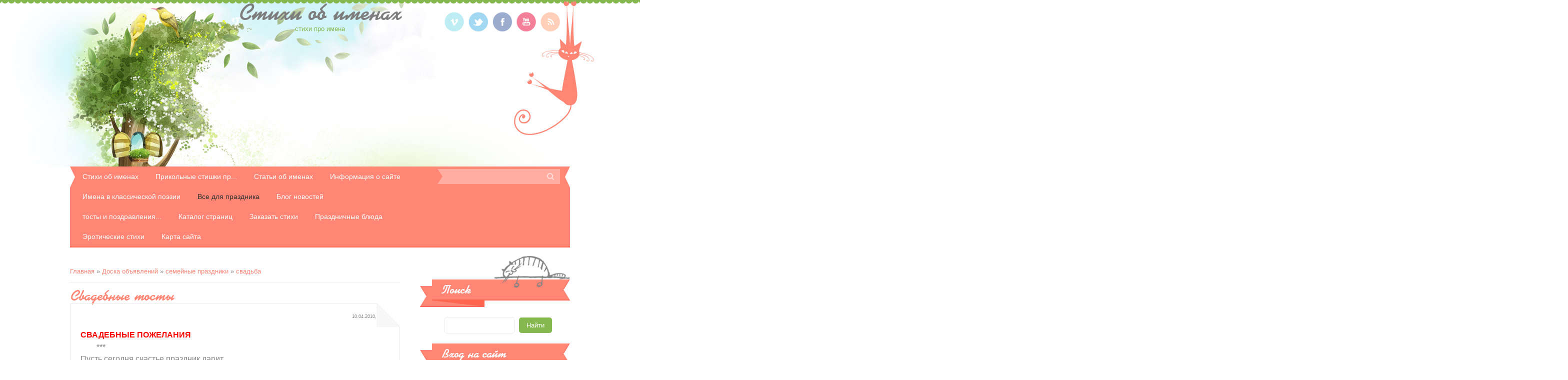

--- FILE ---
content_type: text/html; charset=UTF-8
request_url: https://aurumm.ucoz.com/board/semejnye_prazdniki/svadba/svadebnye_tosty/69-1-0-11
body_size: 7577
content:
<html>
<head>
<meta charset="utf-8">
<title>Свадебные тосты - свадьба - семейные праздники - все для праздника - Стихи об именах</title>
<link rel="stylesheet" href="/.s/src/css/1191.css" type="text/css" media="all" />



	<link rel="stylesheet" href="/.s/src/base.min.css?v=221108" />
	<link rel="stylesheet" href="/.s/src/layer4.min.css?v=221108" />

	<script src="/.s/src/jquery-1.12.4.min.js"></script>
	
	<script src="/.s/src/uwnd.min.js?v=221108"></script>
	<script src="//s741.ucoz.net/cgi/uutils.fcg?a=uSD&ca=2&ug=999&isp=0&r=0.606810795634928"></script>
	<link rel="stylesheet" href="/.s/src/ulightbox/ulightbox.min.css" />
	<link rel="stylesheet" href="/.s/src/social.css" />
	<script src="/.s/src/ulightbox/ulightbox.min.js"></script>
	<script>
/* --- UCOZ-JS-DATA --- */
window.uCoz = {"language":"ru","ssid":"322632240303401327315","layerType":4,"uLightboxType":1,"module":"board","country":"US","site":{"id":"daurumm","host":"aurumm.ucoz.com","domain":null},"sign":{"3125":"Закрыть","7252":"Предыдущий","5458":"Следующий","7254":"Изменить размер","3238":"Опции","7251":"Запрошенный контент не может быть загружен. Пожалуйста, попробуйте позже.","210178":"Замечания","5255":"Помощник","7253":"Начать слайд-шоу","7287":"Перейти на страницу с фотографией.","10075":"Обязательны для выбора"}};
/* --- UCOZ-JS-CODE --- */

		function eRateEntry(select, id, a = 65, mod = 'board', mark = +select.value, path = '', ajax, soc) {
			if (mod == 'shop') { path = `/${ id }/edit`; ajax = 2; }
			( !!select ? confirm(select.selectedOptions[0].textContent.trim() + '?') : true )
			&& _uPostForm('', { type:'POST', url:'/' + mod + path, data:{ a, id, mark, mod, ajax, ...soc } });
		}
 function uSocialLogin(t) {
			var params = {"yandex":{"width":870,"height":515},"facebook":{"height":520,"width":950},"ok":{"width":710,"height":390},"google":{"height":600,"width":700},"vkontakte":{"width":790,"height":400}};
			var ref = escape(location.protocol + '//' + ('aurumm.ucoz.com' || location.hostname) + location.pathname + ((location.hash ? ( location.search ? location.search + '&' : '?' ) + 'rnd=' + Date.now() + location.hash : ( location.search || '' ))));
			window.open('/'+t+'?ref='+ref,'conwin','width='+params[t].width+',height='+params[t].height+',status=1,resizable=1,left='+parseInt((screen.availWidth/2)-(params[t].width/2))+',top='+parseInt((screen.availHeight/2)-(params[t].height/2)-20)+'screenX='+parseInt((screen.availWidth/2)-(params[t].width/2))+',screenY='+parseInt((screen.availHeight/2)-(params[t].height/2)-20));
			return false;
		}
		function TelegramAuth(user){
			user['a'] = 9; user['m'] = 'telegram';
			_uPostForm('', {type: 'POST', url: '/index/sub', data: user});
		}
function loginPopupForm(params = {}) { new _uWnd('LF', ' ', -250, -100, { closeonesc:1, resize:1 }, { url:'/index/40' + (params.urlParams ? '?'+params.urlParams : '') }) }
/* --- UCOZ-JS-END --- */
</script>

	<style>.UhideBlock{display:none; }</style><script type="text/javascript">if(['aurumm.ucoz.com','aurumm.ucoz.com'].indexOf(document.domain)<0)document.write('<meta http-equiv="refresh" content="0; url=https://aurumm.ucoz.com'+window.location.pathname+window.location.search+window.location.hash+'">');</script>
</head>

<body class="base">
<div id="utbr8214" rel="s741"></div>

 <!--U1AHEADER1Z--><header>
 <div id="head-t">
 <div id="header">
 <div class="wrapper">
 <div id="site-logo"><span class="site-l"><span class="site-n"><a href="https://aurumm.ucoz.com/">Стихи об именах</a></span><span class="site-d"><!-- <logo> -->стихи про имена<!-- </logo> --></span></span></div>
 <div class="head-r">
 <div id="soc-box">
 <a href="https://vimeo.com/" class="soc-vi" target="_blank"></a>
 <a href="https://twitter.com/" class="soc-tw" target="_blank"></a>
 <a href="https://www.facebook.com/" class="soc-fc" target="_blank"></a>
 <a href="//www.youtube.com/" class="soc-yo" target="_blank"></a>
 <a href="https://aurumm.ucoz.com/board/rss/" class="soc-rs" target="_blank"></a>
 </div>
 </div>
 <div class="clr"></div>
 <div id="head-nav">
 <nav>
 <div id="catmenu">
 <!-- <sblock_nmenu> -->
<!-- <bc> --><div id="uNMenuDiv1" class="uMenuV"><ul class="uMenuRoot">
<li><a  href="https://aurumm.ucoz.com" ><span>Стихи об именах</span></a></li>
<li class="uWithSubmenu"><a  href="/index/prikolnye_stishki_pro_imena/0-12" ><span>Прикольные стишки пр...</span></a><ul>
<li><a  href="/index/a_aleksandra_alena_alisa_anja/0-13" ><span>А: Александра, Алена...</span></a></li>
<li><a  href="/index/v_valja_valerija_vera/0-14" ><span>В: Валя, Валерия, Ве...</span></a></li>
<li><a  href="/index/g_d_i_k_galja_dasha_ira_katja/0-16" ><span>Г,Д,И,К: Галя,Даша, ...</span></a></li>
<li><a  href="/index/l_m_n_lara_ljuda_masha_nata/0-17" ><span>Л,М,Н:Лара, Люда,Маш...</span></a></li>
<li><a  href="/index/kulnye_stishki_pro_imena/0-23" ><span>кульные стишки про и...</span></a></li>
<li><a  href="/index/smeshnye_stishki_pirozhki_pro_imena/0-24" ><span>смешные стишки - пир...</span></a></li>
<li><a  href="/index/dina_eva_rada_lera_elizaveta/0-29" ><span>Дина, Ева, Рада,Лера...</span></a></li></ul></li>
<li><a  href="https://aurumm.ucoz.com/publ" ><span>Статьи  об именах</span></a></li>
<li><a  href="/index/0-2" ><span>Информация о сайте</span></a></li>
<li><a  href="/index/imena_v_klassicheskoj_poehzii/0-4" ><span>Имена в классической поэзии</span></a></li>
<li><a class=" uMenuItemA" href="https://aurumm.ucoz.com/board/" ><span>Все для праздника</span></a></li>
<li><a  href="http://aurumm.ucoz.com/blog" ><span>Блог новостей</span></a></li>
<li class="uWithSubmenu"><a  href="/index/tosty_i_pozdravlenija_v_stikhakh/0-8" ><span>тосты и поздравления...</span></a><ul>
<li><a  href="/index/8_marta_kollegam/0-20" ><span>8 марта коллегам</span></a></li>
<li><a  href="/index/k_23_fevralja_pozhelanija/0-21" ><span>К 23 февраля  пожелания</span></a></li>
<li><a  href="/index/tosty_s_godom_loshadi/0-30" ><span>Тосты с Годом Лошади!</span></a></li>
<li><a  href="/index/pozdravlenie_s_8_marta_podrugam/0-31" ><span>Поздравление с  8 ма...</span></a></li></ul></li>
<li><a  href="/index/0-5" ><span>Каталог страниц</span></a></li>
<li><a  href="/index/zakazat_stikhi/0-6" ><span>Заказать стихи</span></a></li>
<li><a  href="/index/prazdnichnye_salaty/0-11" ><span>Праздничные блюда</span></a></li>
<li class="uWithSubmenu"><a  href="/index/ehroticheskie_stikhi/0-22" ><span>Эротические стихи</span></a><ul>
<li><a  href="/index/ehroticheskie_stikhi_petra_davydova/0-26" ><span>Эротические стихи Пе...</span></a></li></ul></li>
<li><a  href="https://aurumm.ucoz.com/index/karta_sajta/0-28" ><span>Карта сайта</span></a></li></ul></div><!-- </bc> -->
<!-- </sblock_nmenu> -->
 <div class="clr"></div>
 </div>
 </nav>
 <div id="sch-box">
 <div class="search-box">
 <div class="searchForm"><form onSubmit="this.sfSbm.disabled=true" method="get" style="margin:0" action="/search/"><div class="schQuery"><input value="" type="text" name="q" maxlength="30" size="20" class="queryField" /></div><div class="schBtn"><input type="submit" class="searchSbmFl" name="sfSbm" value="Search" /></div></form></div>
 </div>
 </div>
 <div class="clr"></div>
 </div>
 </div>
 </div>
 </div><script data-ad-client="ca-pub-8444503189971082" async src="https://pagead2.googlesyndication.com/pagead/js/adsbygoogle.js"></script>
 </header><!--/U1AHEADER1Z-->
 <div id="casing"> 
 <div class="wrapper">
 
 <!-- <middle> -->
 <div id="content" >
 <section><!-- <body> --><div class="breadcrumbs-wrapper">
	<div class="breadcrumbs"><a href="https://aurumm.ucoz.com/"><!--<s5176>-->Главная<!--</s>--></a> &raquo; <a href="/board/"><!--<s3193>-->Доска объявлений<!--</s>--></a> &raquo; <a href="/board/semejnye_prazdniki/62">семейные праздники</a> &raquo; <a href="/board/semejnye_prazdniki/svadba/69">свадьба</a></div>
	
</div><hr />
<div class="eTitle" style="padding-bottom:3px;">Свадебные тосты</div>
<table border="0" width="100%" cellspacing="0" cellpadding="2" class="eBlock">
<tr><td class="board-filter-value" width="85%">   </td><td class="board-add-time" align="right" style="font-size:7pt;white-space: nowrap;">10.04.2010, 21:16</td></tr>
<tr><td class="eText" colspan="2"><font color="#ff0000"><strong>СВАДЕБНЫЕ ПОЖЕЛАНИЯ</strong></font><br>&nbsp;&nbsp;&nbsp;&nbsp;&nbsp;&nbsp;&nbsp;&nbsp;***<br> Пусть сегодня счастье праздник дарит<br>И вплетает в праздничный венец<br>Все мечты красивой этой пары<br>Все мечты двух любящих сердец<br>Чтобы не иссякла ваша нежность,<br>Чтоб искрилась от любви душа<br>И дарила радость и надежду<br>Все преграды на пути круша<br>Через годы, через расстоянья,<br>Пронесите верность и любовь<br>Море нерастраченнх желаний<br>Счастья неизведанную новь!<br><br>&nbsp;&nbsp;&nbsp;&nbsp;&nbsp;&nbsp;&nbsp;***<br>Самых лучших настроений, <br>самых лучших устремлений,<br>Самых радужных идей,<br>Самых преданных друзей<br>И любви сердечной много,<br>Счастья самого большого,<br>В праздник бракосочетанья <br>Всей душою вам желаю<br><br>&nbsp;&nbsp;&nbsp;&nbsp;&nbsp;&nbsp;&nbsp;&nbsp;&nbsp;***<br>Пускай этот день&nbsp;счастливый <br> Волшебною станет сказкой,<br>Примите неторопливо<br>Цветов и улыбок ласку.<br>Побольше подарков ценных,<br> побольше в конвертах денег,<br>сегодня для вас открыты <br>все карточки и лимиты.<br>Сегодня и только сегодня<br>Вам звезды подарять чудо<br>Пройдут времена и годы –<br>Сердца этот день не забудут.<br>И блеск колец обручальних<br>И родственных душ венчанье<br> И песня сердец Влюбленных <br> И счастье душ окрыленных<br>И все это только ваше<br>Храните волшебную чашу<br>Любви, уважения, чуда<br>Пусть жизнь ваша сказкой будет!<br>&nbsp;&nbsp;&nbsp;&nbsp;&nbsp;&nbsp;&nbsp;&nbsp;&nbsp;***<br> Пусть жизнь будет гладкою, как кольцо <br>И сладкою, как вино!<br>Пусть счастье взойдет на ваше крыльцо,<br>И аист влетит в окно!<br>Пусть будет богатым ваш общий дом,<br>И чаша до краю полна,<br>И пусть навсегда поселится в нем<br>Успех, Любовь и Весна!<br><br>&nbsp;&nbsp;&nbsp;&nbsp;&nbsp;&nbsp;&nbsp;&nbsp;&nbsp;&nbsp;&nbsp;&nbsp;&nbsp;&nbsp;&nbsp;***<br>Давайте поднимем бокалы<br>За то, чтобы молодость знала<br>За то, чтобы зрелость успела,<br>А старость могла и хотела<br><br><br><br><br></td></tr>
<tr><td class="eDetails1" colspan="2">
<div class="rate-stars-wrapper" style="float:right">
		<style type="text/css">
			.u-star-rating-16 { list-style:none; margin:0px; padding:0px; width:80px; height:16px; position:relative; background: url('/.s/t/1191/rating.png') top left repeat-x }
			.u-star-rating-16 li{ padding:0px; margin:0px; float:left }
			.u-star-rating-16 li a { display:block;width:16px;height: 16px;line-height:16px;text-decoration:none;text-indent:-9000px;z-index:20;position:absolute;padding: 0px;overflow:hidden }
			.u-star-rating-16 li a:hover { background: url('/.s/t/1191/rating.png') left center;z-index:2;left:0px;border:none }
			.u-star-rating-16 a.u-one-star { left:0px }
			.u-star-rating-16 a.u-one-star:hover { width:16px }
			.u-star-rating-16 a.u-two-stars { left:16px }
			.u-star-rating-16 a.u-two-stars:hover { width:32px }
			.u-star-rating-16 a.u-three-stars { left:32px }
			.u-star-rating-16 a.u-three-stars:hover { width:48px }
			.u-star-rating-16 a.u-four-stars { left:48px }
			.u-star-rating-16 a.u-four-stars:hover { width:64px }
			.u-star-rating-16 a.u-five-stars { left:64px }
			.u-star-rating-16 a.u-five-stars:hover { width:80px }
			.u-star-rating-16 li.u-current-rating { top:0 !important; left:0 !important;margin:0 !important;padding:0 !important;outline:none;background: url('/.s/t/1191/rating.png') left bottom;position: absolute;height:16px !important;line-height:16px !important;display:block;text-indent:-9000px;z-index:1 }
		</style><script>
			var usrarids = {};
			function ustarrating(id, mark) {
				if (!usrarids[id]) {
					usrarids[id] = 1;
					$(".u-star-li-"+id).hide();
					_uPostForm('', { type:'POST', url:`/board`, data:{ a:65, id, mark, mod:'board', ajax:'2' } })
				}
			}
		</script><ul id="uStarRating11" class="uStarRating11 u-star-rating-16" title="Рейтинг: 0.0/0">
			<li id="uCurStarRating11" class="u-current-rating uCurStarRating11" style="width:0%;"></li><li class="u-star-li-11"><a href="javascript:;" onclick="ustarrating('11', 1)" class="u-one-star">1</a></li>
				<li class="u-star-li-11"><a href="javascript:;" onclick="ustarrating('11', 2)" class="u-two-stars">2</a></li>
				<li class="u-star-li-11"><a href="javascript:;" onclick="ustarrating('11', 3)" class="u-three-stars">3</a></li>
				<li class="u-star-li-11"><a href="javascript:;" onclick="ustarrating('11', 4)" class="u-four-stars">4</a></li>
				<li class="u-star-li-11"><a href="javascript:;" onclick="ustarrating('11', 5)" class="u-five-stars">5</a></li></ul></div> <span class="e-add"><span class="ed-title"><!--<s3178>-->Добавил<!--</s>-->:</span> <span class="ed-value"><a href="javascript:;" rel="nofollow" onclick="window.open('/index/8-1', 'up1', 'scrollbars=1,top=0,left=0,resizable=1,width=700,height=375'); return false;">lrom</a></span></span><span class="ed-sep"> | </span>   </span></span><span class="ed-sep"> | </span><span class="e-tags"><span class="ed-title"><!--<s5308>-->Теги<!--</s>-->:</span> <span class="ed-value"><noindex><a href="/search/%D1%82%D0%BE%D1%81%D1%82%D1%8B%20%D0%B2%20%D1%81%D1%82%D0%B8%D1%85%D0%B0%D1%85/" rel="nofollow" class="eTag">тосты в стихах</a>, <a href="/search/%D1%81%D0%B2%D0%B0%D0%B4%D0%B5%D0%B1%D0%BD%D1%8B%D0%B5%20%D0%BF%D0%BE%D0%B6%D0%B5%D0%BB%D0%B0%D0%BD%D0%B8%D1%8F/" rel="nofollow" class="eTag">свадебные пожелания</a></noindex></span></span></td></tr>
<tr><td class="eDetails2" colspan="2"><span class="e-reads"><span class="ed-title"><!--<s3177>-->Просмотров<!--</s>-->:</span> <span class="ed-value">1825</span></span>
<span class="ed-sep"> | </span><span class="e-rating"><span class="ed-title"><!--<s3119>-->Рейтинг<!--</s>-->:</span> <span class="ed-value"><span id="entRating11">0.0</span>/<span id="entRated11">0</span></span></span></td></tr>
</table>
<!-- </body> --></section>
 </div>
 
 <aside>
 <div id="sidebar"> 
 <!--U1CLEFTER1Z-->
<!-- <block1> -->

<!-- </block1> -->

<!-- <block2> -->

<!-- </block2> -->

<!-- <block3> -->

<!-- </block3> -->

<!-- <block4> -->

<!-- </block4> -->

<!-- <block5> -->

<!-- </block5> -->

<!-- <block6> -->

<div class="sidebox"><div class="sidetitle"><span><!-- <bt> --><!--<s3163>-->Поиск<!--</s>--><!-- </bt> --></span></div>
 <div class="inner">
 <div align="center"><!-- <bc> -->
		<div class="searchForm">
			<form onsubmit="this.sfSbm.disabled=true" method="get" style="margin:0" action="/search/">
				<div align="center" class="schQuery">
					<input type="text" name="q" maxlength="30" size="20" class="queryField" />
				</div>
				<div align="center" class="schBtn">
					<input type="submit" class="searchSbmFl" name="sfSbm" value="Найти" />
				</div>
				<input type="hidden" name="t" value="0">
			</form>
		</div><!-- </bc> --></div> 
 </div>
 <div class="clr"></div>
 </div>

<!-- </block6> -->

<!-- <block7> -->

<div class="sidebox"><div class="sidetitle"><span><!-- <bt> --><!--<s5158>-->Вход на сайт<!--</s>--><!-- </bt> --></span></div>
 <div class="inner">
 <!-- <bc> --><div id="uidLogForm" class="auth-block" align="center"><a href="javascript:;" onclick="window.open('https://login.uid.me/?site=daurumm&ref='+escape(location.protocol + '//' + ('aurumm.ucoz.com' || location.hostname) + location.pathname + ((location.hash ? ( location.search ? location.search + '&' : '?' ) + 'rnd=' + Date.now() + location.hash : ( location.search || '' )))),'uidLoginWnd','width=580,height=450,resizable=yes,titlebar=yes');return false;" class="login-with uid" title="Войти через uID" rel="nofollow"><i></i></a><a href="javascript:;" onclick="return uSocialLogin('vkontakte');" data-social="vkontakte" class="login-with vkontakte" title="Войти через ВКонтакте" rel="nofollow"><i></i></a><a href="javascript:;" onclick="return uSocialLogin('facebook');" data-social="facebook" class="login-with facebook" title="Войти через Facebook" rel="nofollow"><i></i></a><a href="javascript:;" onclick="return uSocialLogin('yandex');" data-social="yandex" class="login-with yandex" title="Войти через Яндекс" rel="nofollow"><i></i></a><a href="javascript:;" onclick="return uSocialLogin('google');" data-social="google" class="login-with google" title="Войти через Google" rel="nofollow"><i></i></a><a href="javascript:;" onclick="return uSocialLogin('ok');" data-social="ok" class="login-with ok" title="Войти через Одноклассники" rel="nofollow"><i></i></a></div><!-- </bc> --> 
 </div>
 <div class="clr"></div>
 </div>

<!-- </block7> -->

<!-- <block8> -->

<!-- </block8> -->

<!-- <block9> -->

<!-- </block9> -->

<!-- <block10> -->

<!-- </block10> -->

<!-- <block11> -->

<div class="sidebox"><div class="sidetitle"><span><!-- <bt> --><!--<s5207>-->Наш опрос<!--</s>--><!-- </bt> --></span></div>
 <div class="inner">
 <!-- <bc> --><script>function pollnow721(){document.getElementById('PlBtn721').disabled=true;_uPostForm('pollform721',{url:'/poll/',type:'POST'});}function polll721(id,i){_uPostForm('',{url:'/poll/'+id+'-1-'+i+'-721',type:'GET'});}</script><div id="pollBlock721"><form id="pollform721" onsubmit="pollnow721();return false;">
			<div class="pollBlock">
				<div class="pollQue"><b>Оцените мой сайт</b></div>
				<div class="pollAns"><div class="answer"><input id="a7211" type="radio" name="answer" value="1" style="vertical-align:middle;" /> <label style="vertical-align:middle;display:inline;" for="a7211">Отлично</label></div>
<div class="answer"><input id="a7212" type="radio" name="answer" value="2" style="vertical-align:middle;" /> <label style="vertical-align:middle;display:inline;" for="a7212">Хорошо</label></div>
<div class="answer"><input id="a7213" type="radio" name="answer" value="3" style="vertical-align:middle;" /> <label style="vertical-align:middle;display:inline;" for="a7213">Неплохо</label></div>
<div class="answer"><input id="a7214" type="radio" name="answer" value="4" style="vertical-align:middle;" /> <label style="vertical-align:middle;display:inline;" for="a7214">Плохо</label></div>
<div class="answer"><input id="a7215" type="radio" name="answer" value="5" style="vertical-align:middle;" /> <label style="vertical-align:middle;display:inline;" for="a7215">Ужасно</label></div>

					<div id="pollSbm721" class="pollButton"><input class="pollBut" id="PlBtn721" type="submit" value="Оценить" /></div>
					<input type="hidden" name="ssid" value="322632240303401327315" />
					<input type="hidden" name="id"   value="1" />
					<input type="hidden" name="a"    value="1" />
					<input type="hidden" name="ajax" value="721" /></div>
				<div class="pollLnk"> <a href="javascript:;" rel="nofollow" onclick="new _uWnd('PollR','Результаты опроса',660,200,{closeonesc:1,maxh:400},{url:'/poll/1'});return false;">Результаты</a> | <a href="javascript:;" rel="nofollow" onclick="new _uWnd('PollA','Архив опросов',660,250,{closeonesc:1,maxh:400,max:1,min:1},{url:'/poll/0-2'});return false;">Архив опросов</a> </div>
				<div class="pollTot">Всего ответов: <b>1</b></div>
			</div></form></div><!-- </bc> --> 
 </div>
 <div class="clr"></div>
 </div>

<!-- </block11> -->

<!-- <block12> -->

<!-- </block12> -->

<!-- <block13> -->
<div class="sidebox"><div class="sidetitle"><span><!-- <bt> --><!--<s5204>-->Друзья сайта<!--</s>--><!-- </bt> --></span></div>
 <div class="inner">
 <!-- <bc> --><!--<s1546>--><ul>
<li><a href="https://blog.ucoz.ru/" target="_blank" rel="noopener nofollow">Официальный блог</a></li>
<li><a href="https://forum.ucoz.ru/" target="_blank" rel="noopener nofollow">Сообщество uCoz</a></li>
<li><a href="https://www.ucoz.ru/help/" target="_blank" rel="noopener nofollow">База знаний uCoz</a></li>
</ul><!--</s>-->
google-site-verification=RCAWCH2PXA1Uj8H6LZQI28rgsyjYHa2uJCMU7lysNvc<!-- </bc> --> 
 </div>
 <div class="clr"></div>
 </div>
<!-- </block13> -->

<!-- <block14> -->
<div class="sidebox"><div class="sidetitle"><span><!-- <bt> --><!--<s5195>-->Статистика<!--</s>--><!-- </bt> --></span></div>
 <div class="inner">
 <div align="center"><!-- <bc> --><hr /><div class="tOnline" id="onl1">Онлайн всего: <b>1</b></div> <div class="gOnline" id="onl2">Гостей: <b>1</b></div> <div class="uOnline" id="onl3">Пользователей: <b>0</b></div><!-- </bc> --></div> 
 </div>
 <div class="clr"></div>
 </div>
<!-- </block14> -->
<!--/U1CLEFTER1Z-->
 </div>
 </aside>
 
 <!-- </middle> -->
 <div class="clr"></div>
 
 </div>
 </div>
 <!--U1BFOOTER1Z-->
 <footer>
 <div id="footer">
 <div class="wrapper">
 <div class="foot-i">
 <!-- <copy> -->Copyright MyCorp &copy; 2026<!-- </copy> -->.<br>
 <!-- "' --><span class="pbzKk7MW"><a href="https://www.ucoz.ru/"><img style="width:80px; height:15px;" src="/.s/img/cp/64.gif" alt="" /></a></span>
 </div>
 <div class="login-b">
 
 <a title="Регистрация" href="/register"><!--<s3089>-->Регистрация<!--</s>--></a> | 
 <a title="Вход" href="javascript:;" rel="nofollow" onclick="loginPopupForm(); return false;"><!--<s3087>-->Вход<!--</s>--></a>
 
 <div class="clr"></div>
 </div>
 </div>
 </footer>
 <!--/U1BFOOTER1Z-->
</div>
<script type="text/javascript" src="/.s/t/1191/ui.js"></script>

<div style="display:none">


</body>
</html>
<!-- 0.08425 (s741) -->

--- FILE ---
content_type: text/html; charset=utf-8
request_url: https://www.google.com/recaptcha/api2/aframe
body_size: 265
content:
<!DOCTYPE HTML><html><head><meta http-equiv="content-type" content="text/html; charset=UTF-8"></head><body><script nonce="Lgo7hcN18cH7pTQw13U9Xw">/** Anti-fraud and anti-abuse applications only. See google.com/recaptcha */ try{var clients={'sodar':'https://pagead2.googlesyndication.com/pagead/sodar?'};window.addEventListener("message",function(a){try{if(a.source===window.parent){var b=JSON.parse(a.data);var c=clients[b['id']];if(c){var d=document.createElement('img');d.src=c+b['params']+'&rc='+(localStorage.getItem("rc::a")?sessionStorage.getItem("rc::b"):"");window.document.body.appendChild(d);sessionStorage.setItem("rc::e",parseInt(sessionStorage.getItem("rc::e")||0)+1);localStorage.setItem("rc::h",'1769482122242');}}}catch(b){}});window.parent.postMessage("_grecaptcha_ready", "*");}catch(b){}</script></body></html>